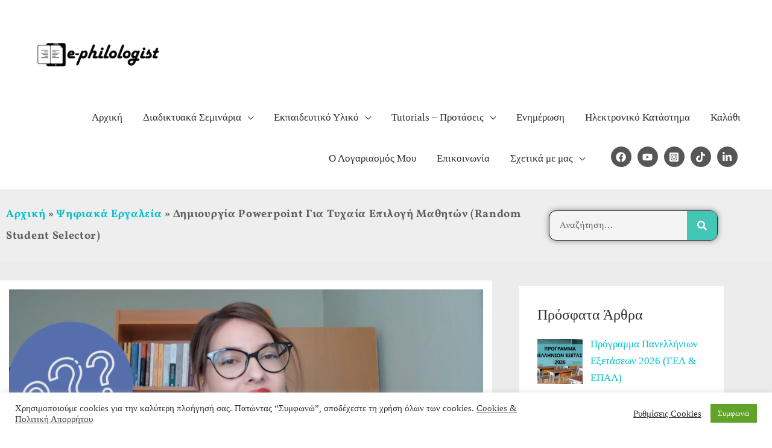

--- FILE ---
content_type: text/css
request_url: https://e-philologist.gr/wp-content/uploads/elementor/css/post-1536.css?ver=1768662564
body_size: 1748
content:
.elementor-1536 .elementor-element.elementor-element-5f2ecf6 > .elementor-container > .elementor-column > .elementor-widget-wrap{align-content:center;align-items:center;}.elementor-1536 .elementor-element.elementor-element-5f2ecf6:not(.elementor-motion-effects-element-type-background), .elementor-1536 .elementor-element.elementor-element-5f2ecf6 > .elementor-motion-effects-container > .elementor-motion-effects-layer{background-color:#eeeeee;}.elementor-1536 .elementor-element.elementor-element-5f2ecf6 > .elementor-container{min-height:120px;}.elementor-1536 .elementor-element.elementor-element-5f2ecf6{transition:background 0.3s, border 0.3s, border-radius 0.3s, box-shadow 0.3s;}.elementor-1536 .elementor-element.elementor-element-5f2ecf6 > .elementor-background-overlay{transition:background 0.3s, border-radius 0.3s, opacity 0.3s;}.elementor-widget-breadcrumbs{font-weight:var( --e-global-typography-secondary-font-weight );}.elementor-1536 .elementor-element.elementor-element-dd73f5a > .elementor-widget-container{border-style:dashed;}.elementor-1536 .elementor-element.elementor-element-dd73f5a{font-family:"Vollkorn", Sans-serif;font-size:18px;font-weight:700;line-height:2em;letter-spacing:0.7px;color:#5e5e5e;}.elementor-1536 .elementor-element.elementor-element-dd73f5a a:hover{color:#a35cd6;}.elementor-widget-search-form input[type="search"].elementor-search-form__input{font-weight:var( --e-global-typography-text-font-weight );}.elementor-widget-search-form .elementor-search-form__input,
					.elementor-widget-search-form .elementor-search-form__icon,
					.elementor-widget-search-form .elementor-lightbox .dialog-lightbox-close-button,
					.elementor-widget-search-form .elementor-lightbox .dialog-lightbox-close-button:hover,
					.elementor-widget-search-form.elementor-search-form--skin-full_screen input[type="search"].elementor-search-form__input{color:var( --e-global-color-text );fill:var( --e-global-color-text );}.elementor-widget-search-form .elementor-search-form__submit{font-weight:var( --e-global-typography-text-font-weight );background-color:var( --e-global-color-secondary );}.elementor-1536 .elementor-element.elementor-element-489416b > .elementor-widget-container{border-style:solid;border-color:#2d2d2d;}.elementor-1536 .elementor-element.elementor-element-489416b .elementor-search-form__container{min-height:50px;box-shadow:0px 0px 10px 0px rgba(22,22,22,0.5);}.elementor-1536 .elementor-element.elementor-element-489416b .elementor-search-form__submit{min-width:50px;--e-search-form-submit-text-color:#f7f7f7;background-color:#43c6b5;}body:not(.rtl) .elementor-1536 .elementor-element.elementor-element-489416b .elementor-search-form__icon{padding-left:calc(50px / 3);}body.rtl .elementor-1536 .elementor-element.elementor-element-489416b .elementor-search-form__icon{padding-right:calc(50px / 3);}.elementor-1536 .elementor-element.elementor-element-489416b .elementor-search-form__input, .elementor-1536 .elementor-element.elementor-element-489416b.elementor-search-form--button-type-text .elementor-search-form__submit{padding-left:calc(50px / 3);padding-right:calc(50px / 3);}.elementor-1536 .elementor-element.elementor-element-489416b input[type="search"].elementor-search-form__input{font-family:"Vollkorn", Sans-serif;}.elementor-1536 .elementor-element.elementor-element-489416b .elementor-search-form__input,
					.elementor-1536 .elementor-element.elementor-element-489416b .elementor-search-form__icon,
					.elementor-1536 .elementor-element.elementor-element-489416b .elementor-lightbox .dialog-lightbox-close-button,
					.elementor-1536 .elementor-element.elementor-element-489416b .elementor-lightbox .dialog-lightbox-close-button:hover,
					.elementor-1536 .elementor-element.elementor-element-489416b.elementor-search-form--skin-full_screen input[type="search"].elementor-search-form__input{color:#141414;fill:#141414;}.elementor-1536 .elementor-element.elementor-element-489416b:not(.elementor-search-form--skin-full_screen) .elementor-search-form__container{background-color:#f4f4f4;border-color:#282828;border-width:1px 1px 1px 1px;border-radius:12px;}.elementor-1536 .elementor-element.elementor-element-489416b.elementor-search-form--skin-full_screen input[type="search"].elementor-search-form__input{background-color:#f4f4f4;border-color:#282828;border-width:1px 1px 1px 1px;border-radius:12px;}.elementor-1536 .elementor-element.elementor-element-c70d158:not(.elementor-motion-effects-element-type-background), .elementor-1536 .elementor-element.elementor-element-c70d158 > .elementor-motion-effects-container > .elementor-motion-effects-layer{background-color:#ececec;}.elementor-1536 .elementor-element.elementor-element-c70d158{transition:background 0.3s, border 0.3s, border-radius 0.3s, box-shadow 0.3s;margin-top:0px;margin-bottom:0px;padding:40px 0px 40px 0px;}.elementor-1536 .elementor-element.elementor-element-c70d158 > .elementor-background-overlay{transition:background 0.3s, border-radius 0.3s, opacity 0.3s;}.elementor-1536 .elementor-element.elementor-element-714e03b:not(.elementor-motion-effects-element-type-background) > .elementor-widget-wrap, .elementor-1536 .elementor-element.elementor-element-714e03b > .elementor-widget-wrap > .elementor-motion-effects-container > .elementor-motion-effects-layer{background-color:#ffffff;}.elementor-1536 .elementor-element.elementor-element-714e03b > .elementor-element-populated{transition:background 0.3s, border 0.3s, border-radius 0.3s, box-shadow 0.3s;margin:-9px 5px 0px 0px;--e-column-margin-right:5px;--e-column-margin-left:0px;}.elementor-1536 .elementor-element.elementor-element-714e03b > .elementor-element-populated > .elementor-background-overlay{transition:background 0.3s, border-radius 0.3s, opacity 0.3s;}.elementor-widget-theme-post-featured-image .widget-image-caption{color:var( --e-global-color-text );font-weight:var( --e-global-typography-text-font-weight );}.elementor-1536 .elementor-element.elementor-element-308fd86 > .elementor-widget-container{background-color:#ffffff;margin:0px 0px 0px 0px;}.elementor-1536 .elementor-element.elementor-element-308fd86 img{opacity:1;filter:brightness( 90% ) contrast( 100% ) saturate( 100% ) blur( 0px ) hue-rotate( 0deg );}.elementor-widget-author-box .elementor-author-box__name{color:var( --e-global-color-secondary );font-weight:var( --e-global-typography-primary-font-weight );}.elementor-widget-author-box .elementor-author-box__bio{color:var( --e-global-color-text );font-weight:var( --e-global-typography-text-font-weight );}.elementor-widget-author-box .elementor-author-box__button{color:var( --e-global-color-secondary );border-color:var( --e-global-color-secondary );font-weight:var( --e-global-typography-accent-font-weight );}.elementor-widget-author-box .elementor-author-box__button:hover{border-color:var( --e-global-color-secondary );color:var( --e-global-color-secondary );}.elementor-1536 .elementor-element.elementor-element-a64cbf0 > .elementor-widget-container{margin:-70px 0px 0px 0px;padding:0px 0px 0px 0px;}body.rtl .elementor-1536 .elementor-element.elementor-element-a64cbf0.elementor-author-box--layout-image-left .elementor-author-box__avatar,
					 body:not(.rtl) .elementor-1536 .elementor-element.elementor-element-a64cbf0:not(.elementor-author-box--layout-image-above) .elementor-author-box__avatar{margin-right:0px;margin-left:0;}body:not(.rtl) .elementor-1536 .elementor-element.elementor-element-a64cbf0.elementor-author-box--layout-image-right .elementor-author-box__avatar,
					 body.rtl .elementor-1536 .elementor-element.elementor-element-a64cbf0:not(.elementor-author-box--layout-image-above) .elementor-author-box__avatar{margin-left:0px;margin-right:0;}.elementor-1536 .elementor-element.elementor-element-a64cbf0.elementor-author-box--layout-image-above .elementor-author-box__avatar{margin-bottom:0px;}.elementor-1536 .elementor-element.elementor-element-a64cbf0 .elementor-author-box__avatar img{border-style:solid;border-color:#ffffff;border-width:8px;}.elementor-1536 .elementor-element.elementor-element-a64cbf0 .elementor-author-box__name{color:#57c8b8;font-family:"Vollkorn", Sans-serif;}.elementor-widget-theme-post-title .elementor-heading-title{font-weight:var( --e-global-typography-primary-font-weight );color:var( --e-global-color-primary );}.elementor-1536 .elementor-element.elementor-element-c299419{text-align:center;}.elementor-1536 .elementor-element.elementor-element-c299419 .elementor-heading-title{font-family:"Vollkorn", Sans-serif;font-size:35px;font-weight:600;color:#111111;}.elementor-widget-post-info .elementor-icon-list-item:not(:last-child):after{border-color:var( --e-global-color-text );}.elementor-widget-post-info .elementor-icon-list-icon i{color:var( --e-global-color-primary );}.elementor-widget-post-info .elementor-icon-list-icon svg{fill:var( --e-global-color-primary );}.elementor-widget-post-info .elementor-icon-list-text, .elementor-widget-post-info .elementor-icon-list-text a{color:var( --e-global-color-secondary );}.elementor-widget-post-info .elementor-icon-list-item{font-weight:var( --e-global-typography-text-font-weight );}.elementor-1536 .elementor-element.elementor-element-c580fea .elementor-icon-list-items:not(.elementor-inline-items) .elementor-icon-list-item:not(:last-child){padding-bottom:calc(0px/2);}.elementor-1536 .elementor-element.elementor-element-c580fea .elementor-icon-list-items:not(.elementor-inline-items) .elementor-icon-list-item:not(:first-child){margin-top:calc(0px/2);}.elementor-1536 .elementor-element.elementor-element-c580fea .elementor-icon-list-items.elementor-inline-items .elementor-icon-list-item{margin-right:calc(0px/2);margin-left:calc(0px/2);}.elementor-1536 .elementor-element.elementor-element-c580fea .elementor-icon-list-items.elementor-inline-items{margin-right:calc(-0px/2);margin-left:calc(-0px/2);}body.rtl .elementor-1536 .elementor-element.elementor-element-c580fea .elementor-icon-list-items.elementor-inline-items .elementor-icon-list-item:after{left:calc(-0px/2);}body:not(.rtl) .elementor-1536 .elementor-element.elementor-element-c580fea .elementor-icon-list-items.elementor-inline-items .elementor-icon-list-item:after{right:calc(-0px/2);}.elementor-1536 .elementor-element.elementor-element-c580fea .elementor-icon-list-icon{width:13px;}.elementor-1536 .elementor-element.elementor-element-c580fea .elementor-icon-list-icon i{font-size:13px;}.elementor-1536 .elementor-element.elementor-element-c580fea .elementor-icon-list-icon svg{--e-icon-list-icon-size:13px;}body:not(.rtl) .elementor-1536 .elementor-element.elementor-element-c580fea .elementor-icon-list-text{padding-left:1px;}body.rtl .elementor-1536 .elementor-element.elementor-element-c580fea .elementor-icon-list-text{padding-right:1px;}.elementor-1536 .elementor-element.elementor-element-c580fea .elementor-icon-list-text, .elementor-1536 .elementor-element.elementor-element-c580fea .elementor-icon-list-text a{color:#54595f;}.elementor-1536 .elementor-element.elementor-element-c580fea .elementor-icon-list-item{font-family:"Vollkorn", Sans-serif;font-size:18px;font-weight:300;}.elementor-widget-divider{--divider-color:var( --e-global-color-secondary );}.elementor-widget-divider .elementor-divider__text{color:var( --e-global-color-secondary );font-weight:var( --e-global-typography-secondary-font-weight );}.elementor-widget-divider.elementor-view-stacked .elementor-icon{background-color:var( --e-global-color-secondary );}.elementor-widget-divider.elementor-view-framed .elementor-icon, .elementor-widget-divider.elementor-view-default .elementor-icon{color:var( --e-global-color-secondary );border-color:var( --e-global-color-secondary );}.elementor-widget-divider.elementor-view-framed .elementor-icon, .elementor-widget-divider.elementor-view-default .elementor-icon svg{fill:var( --e-global-color-secondary );}.elementor-1536 .elementor-element.elementor-element-a37449b{--divider-border-style:solid;--divider-color:#000;--divider-border-width:1px;}.elementor-1536 .elementor-element.elementor-element-a37449b > .elementor-widget-container{margin:-3px 0px 0px 0px;}.elementor-1536 .elementor-element.elementor-element-a37449b .elementor-divider-separator{width:100%;}.elementor-1536 .elementor-element.elementor-element-a37449b .elementor-divider{padding-block-start:15px;padding-block-end:15px;}.elementor-widget-theme-post-content{color:var( --e-global-color-text );font-weight:var( --e-global-typography-text-font-weight );}.elementor-1536 .elementor-element.elementor-element-e2b7861 > .elementor-widget-container{margin:-6px 15px 0px 15px;}.elementor-1536 .elementor-element.elementor-element-e2b7861{color:#141414;font-family:"Vollkorn", Sans-serif;font-size:18px;line-height:1.9em;}.elementor-widget-heading .elementor-heading-title{font-weight:var( --e-global-typography-primary-font-weight );color:var( --e-global-color-primary );}.elementor-1536 .elementor-element.elementor-element-0562887 > .elementor-widget-container{padding:14px 0px 0px 0px;}.elementor-1536 .elementor-element.elementor-element-0562887{text-align:end;}.elementor-1536 .elementor-element.elementor-element-0562887 .elementor-heading-title{font-family:"Vollkorn", Sans-serif;font-size:20px;text-transform:capitalize;color:#000000;}.elementor-1536 .elementor-element.elementor-element-07be6e1{--alignment:left;--grid-side-margin:10px;--grid-column-gap:10px;--grid-row-gap:10px;}.elementor-1536 .elementor-element.elementor-element-07be6e1 .elementor-share-btn{font-size:calc(0.9px * 10);}.elementor-1536 .elementor-element.elementor-element-07be6e1 .elementor-share-btn__icon{--e-share-buttons-icon-size:1.5em;}.elementor-1536 .elementor-element.elementor-element-07be6e1 .elementor-share-btn__title{text-transform:uppercase;}.elementor-1536 .elementor-element.elementor-element-cfad3cd{--divider-border-style:dotted;--divider-color:#000;--divider-border-width:1px;}.elementor-1536 .elementor-element.elementor-element-cfad3cd .elementor-divider-separator{width:100%;}.elementor-1536 .elementor-element.elementor-element-cfad3cd .elementor-divider{padding-block-start:28px;padding-block-end:28px;}.elementor-widget-post-navigation span.post-navigation__prev--label{color:var( --e-global-color-text );}.elementor-widget-post-navigation span.post-navigation__next--label{color:var( --e-global-color-text );}.elementor-widget-post-navigation span.post-navigation__prev--label, .elementor-widget-post-navigation span.post-navigation__next--label{font-weight:var( --e-global-typography-secondary-font-weight );}.elementor-widget-post-navigation span.post-navigation__prev--title, .elementor-widget-post-navigation span.post-navigation__next--title{color:var( --e-global-color-secondary );font-weight:var( --e-global-typography-secondary-font-weight );}.elementor-1536 .elementor-element.elementor-element-9bbb5b1 > .elementor-widget-container{padding:0px 0px 25px 0px;}.elementor-1536 .elementor-element.elementor-element-9bbb5b1 span.post-navigation__prev--label{color:#57c8b8;}.elementor-1536 .elementor-element.elementor-element-9bbb5b1 span.post-navigation__next--label{color:#57c8b8;}.elementor-1536 .elementor-element.elementor-element-9bbb5b1 span.post-navigation__prev--label:hover{color:#a664d6;}.elementor-1536 .elementor-element.elementor-element-9bbb5b1 span.post-navigation__next--label:hover{color:#a664d6;}.elementor-1536 .elementor-element.elementor-element-9bbb5b1 span.post-navigation__prev--label, .elementor-1536 .elementor-element.elementor-element-9bbb5b1 span.post-navigation__next--label{font-family:"Vollkorn", Sans-serif;}.elementor-1536 .elementor-element.elementor-element-9bbb5b1 span.post-navigation__prev--title, .elementor-1536 .elementor-element.elementor-element-9bbb5b1 span.post-navigation__next--title{color:#140802;font-weight:600;}.elementor-1536 .elementor-element.elementor-element-9bbb5b1 span.post-navigation__prev--title:hover, .elementor-1536 .elementor-element.elementor-element-9bbb5b1 span.post-navigation__next--title:hover{color:#757575;}.elementor-1536 .elementor-element.elementor-element-9bbb5b1 .post-navigation__arrow-wrapper{color:#606060;fill:#606060;}.elementor-1536 .elementor-element.elementor-element-9bbb5b1 .post-navigation__arrow-wrapper:hover{color:#aaaaaa;fill:#aaaaaa;}.elementor-1536 .elementor-element.elementor-element-70bba80:not(.elementor-motion-effects-element-type-background) > .elementor-widget-wrap, .elementor-1536 .elementor-element.elementor-element-70bba80 > .elementor-widget-wrap > .elementor-motion-effects-container > .elementor-motion-effects-layer{background-color:#ffffff;}.elementor-1536 .elementor-element.elementor-element-70bba80 > .elementor-element-populated{transition:background 0.3s, border 0.3s, border-radius 0.3s, box-shadow 0.3s;margin:0px 0px 0px 40px;--e-column-margin-right:0px;--e-column-margin-left:40px;padding:30px 30px 30px 30px;}.elementor-1536 .elementor-element.elementor-element-70bba80 > .elementor-element-populated > .elementor-background-overlay{transition:background 0.3s, border-radius 0.3s, opacity 0.3s;}@media(max-width:1024px){ .elementor-1536 .elementor-element.elementor-element-07be6e1{--grid-side-margin:10px;--grid-column-gap:10px;--grid-row-gap:10px;--grid-bottom-margin:10px;}.elementor-1536 .elementor-element.elementor-element-70bba80 > .elementor-element-populated{margin:0px 0px 0px 5px;--e-column-margin-right:0px;--e-column-margin-left:5px;padding:0px 0px 0px 5px;}.elementor-1536 .elementor-element.elementor-element-c2cd98e > .elementor-widget-container{margin:0px 0px 0px 0px;padding:0px 0px 0px 0px;}}@media(min-width:768px){.elementor-1536 .elementor-element.elementor-element-55de073{width:75%;}.elementor-1536 .elementor-element.elementor-element-cc384e8{width:25%;}.elementor-1536 .elementor-element.elementor-element-714e03b{width:69.5%;}.elementor-1536 .elementor-element.elementor-element-70bba80{width:32.081%;}}@media(max-width:1024px) and (min-width:768px){.elementor-1536 .elementor-element.elementor-element-55de073{width:65%;}.elementor-1536 .elementor-element.elementor-element-cc384e8{width:35%;}.elementor-1536 .elementor-element.elementor-element-714e03b{width:65%;}.elementor-1536 .elementor-element.elementor-element-70bba80{width:35%;}}@media(max-width:767px){.elementor-1536 .elementor-element.elementor-element-c299419 > .elementor-widget-container{margin:-76px 0px 0px 0px;padding:0px 0px 0px 0px;}.elementor-1536 .elementor-element.elementor-element-e2b7861 > .elementor-widget-container{margin:-15px 0px 0px 0px;padding:0px 0px 0px 6px;}.elementor-1536 .elementor-element.elementor-element-0562887{text-align:center;} .elementor-1536 .elementor-element.elementor-element-07be6e1{--grid-side-margin:10px;--grid-column-gap:10px;--grid-row-gap:10px;--grid-bottom-margin:10px;}.elementor-1536 .elementor-element.elementor-element-07be6e1{--grid-row-gap:10px;--grid-bottom-margin:10px;}.elementor-1536 .elementor-element.elementor-element-70bba80 > .elementor-element-populated{margin:20px 0px 0px 0px;--e-column-margin-right:0px;--e-column-margin-left:0px;padding:20px 20px 20px 20px;}.elementor-1536 .elementor-element.elementor-element-c2cd98e > .elementor-widget-container{margin:0px 0px 0px -12px;}}

--- FILE ---
content_type: text/plain
request_url: https://www.google-analytics.com/j/collect?v=1&_v=j102&a=1323849574&t=pageview&_s=1&dl=https%3A%2F%2Fe-philologist.gr%2F2019%2F10%2F31%2Fdimiourgia-powerpoint-tyxaia-epilogi-mathitwn-random-student-selector%2F&ul=en-us%40posix&dt=%CE%94%CE%B7%CE%BC%CE%B9%CE%BF%CF%85%CF%81%CE%B3%CE%AF%CE%B1%20Powerpoint%20%CE%93%CE%B9%CE%B1%20%CE%A4%CF%85%CF%87%CE%B1%CE%AF%CE%B1%20%CE%95%CF%80%CE%B9%CE%BB%CE%BF%CE%B3%CE%AE%20%CE%9C%CE%B1%CE%B8%CE%B7%CF%84%CF%8E%CE%BD%7C%20Random%20Selector&sr=1280x720&vp=1280x720&_u=YEBAAUABAAAAACAAI~&jid=1677244482&gjid=208469571&cid=2135089980.1768706392&tid=UA-148484037-1&_gid=48328669.1768706392&_r=1&_slc=1&z=1444043164
body_size: -451
content:
2,cG-Q4WFQF3W20